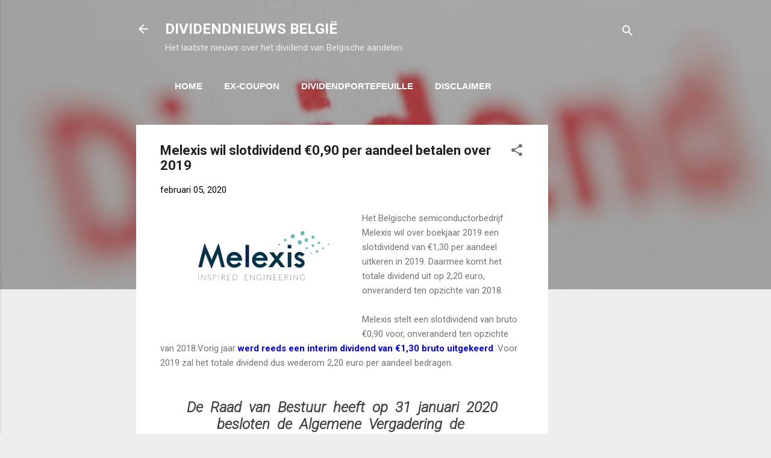

--- FILE ---
content_type: text/html; charset=utf-8
request_url: https://www.google.com/recaptcha/api2/aframe
body_size: 249
content:
<!DOCTYPE HTML><html><head><meta http-equiv="content-type" content="text/html; charset=UTF-8"></head><body><script nonce="GmCeZdj-mrAsgAg5lBLOLQ">/** Anti-fraud and anti-abuse applications only. See google.com/recaptcha */ try{var clients={'sodar':'https://pagead2.googlesyndication.com/pagead/sodar?'};window.addEventListener("message",function(a){try{if(a.source===window.parent){var b=JSON.parse(a.data);var c=clients[b['id']];if(c){var d=document.createElement('img');d.src=c+b['params']+'&rc='+(localStorage.getItem("rc::a")?sessionStorage.getItem("rc::b"):"");window.document.body.appendChild(d);sessionStorage.setItem("rc::e",parseInt(sessionStorage.getItem("rc::e")||0)+1);localStorage.setItem("rc::h",'1768409419587');}}}catch(b){}});window.parent.postMessage("_grecaptcha_ready", "*");}catch(b){}</script></body></html>